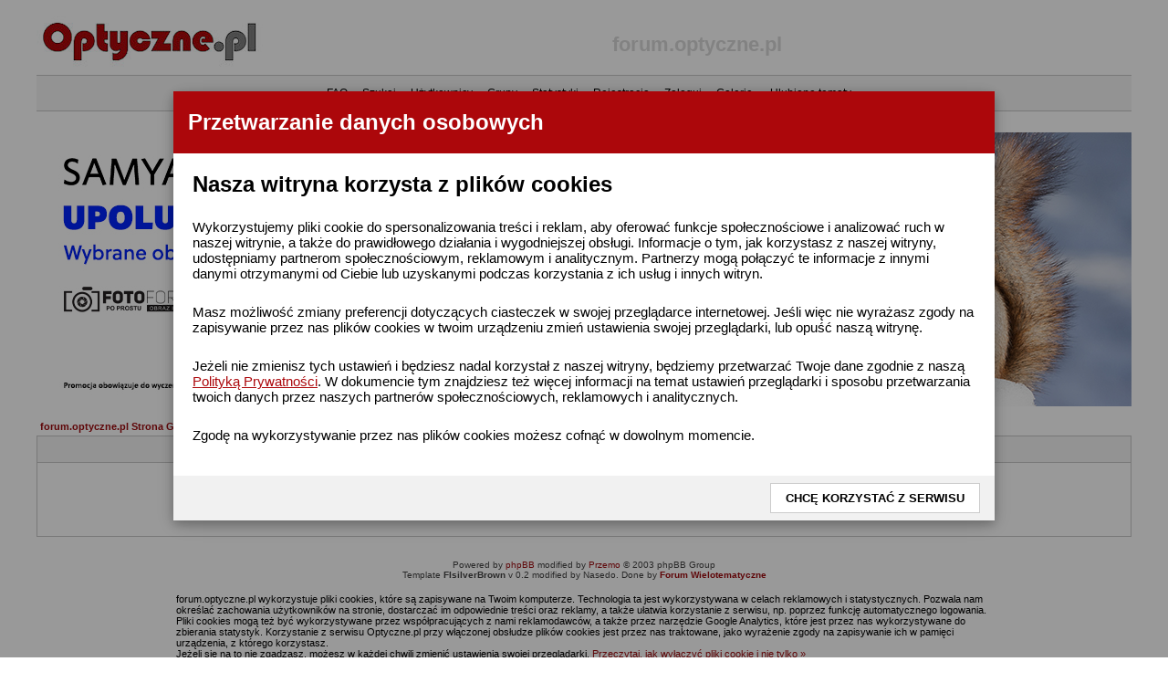

--- FILE ---
content_type: text/javascript; charset=ISO-8859-2
request_url: https://ads.optyczne.pl/ads/www/delivery/ajs.php?zoneid=4&cb=97899161599&charset=ISO-8859-2&loc=https%3A//forum.optyczne.pl/memberlist.php%3Fsid%3Daa3cb35c4063abf02ff89877f8281f82
body_size: 963
content:
var OX_9c13080f = '';
OX_9c13080f += "<"+"a href=\'https://ads.optyczne.pl/ads/www/delivery/ck.php?oaparams=2__bannerid=1313__zoneid=4__cb=7068c8e5c4__oadest=https%3A%2F%2Ffotoforma.pl%2Fnatychmiastowy-rabat-na-wybrane-obiektywy-samyang\' target=\'_blank\'><"+"img src=\'https://ads.optyczne.pl/ads/www/images/f1b7c79a937e069051f284f7c5c508d8.jpg\' width=\'1200\' height=\'300\' alt=\'\' title=\'\' border=\'0\' /><"+"/a><"+"div id=\'beacon_7068c8e5c4\' style=\'position: absolute; left: 0px; top: 0px; visibility: hidden;\'><"+"img src=\'https://ads.optyczne.pl/ads/www/delivery/lg.php?bannerid=1313&amp;campaignid=660&amp;zoneid=4&amp;loc=https%3A%2F%2Fforum.optyczne.pl%2Fmemberlist.php%3Fsid%3Daa3cb35c4063abf02ff89877f8281f82&amp;cb=7068c8e5c4\' width=\'0\' height=\'0\' alt=\'\' style=\'width: 0px; height: 0px;\' /><"+"/div>\n";
document.write(OX_9c13080f);
